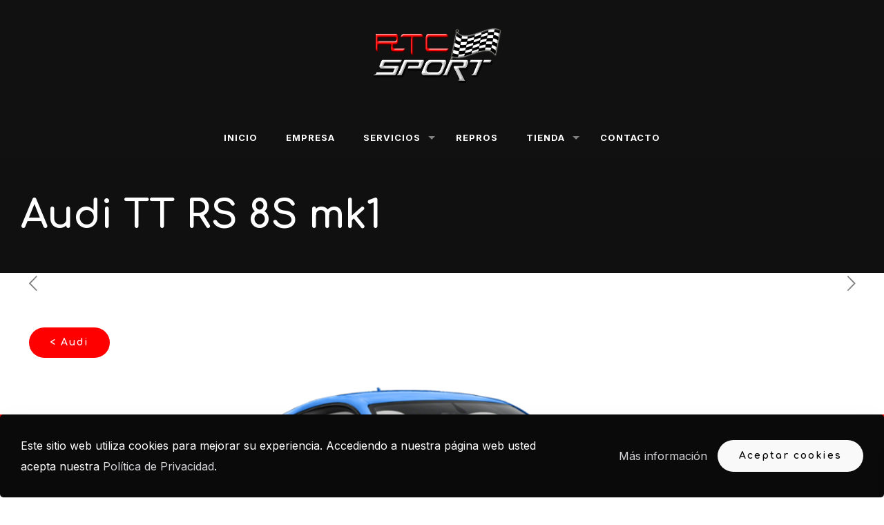

--- FILE ---
content_type: text/css
request_url: https://rtcsport.es/wp-content/plugins/car-demon/widgets/css/car-demon-calculator-widget.css?ver=1.8.1
body_size: 79
content:
/* CSS Document */
.car_demon_calc {
	min-width: 240px;
	max-width: 280px;
	font-size:11px;
	background-color: #E9F0F7;
	padding: 10px;
	margin-bottom: 20px;
}
.calc_box {
	width:35px;
}
.car_demon_calc_title {
	font-size:20px;
}
.calc_text {
	min-width: 240px;
}
.calc_table {
	margin-left:3px;
}
.calc_disclaimer {
	width:100%;
	height:100px;
}

--- FILE ---
content_type: application/x-javascript
request_url: https://rtcsport.es/wp-content/plugins/car-demon/filters/theme-files/content-replacement/cr.js?ver=1.8.1
body_size: 2357
content:
// JavaScript Document
jQuery( document ).ready(function($) {
	$( document ).on( 'click', '.single-cars_for_sale .cd_main_photo', function() {
		if ( $( '.car_demon_thumbs' ).length > 0 ) {
			$( '.car_demon_thumbs:nth-of-type(1)' ).trigger( 'click' );
		}
	});
	$( ".cd_thumbnail_row").lightGallery({
	  thumbnail:true,
	  fullScreen:true,
	  zoom:true,
	  share:true
	});
});
function MM_swapImgRestore() { //v3.0
  var i,x,a=document.MM_sr; for(i=0;a&&i<a.length&&(x=a[i])&&x.oSrc;i++) x.src=x.oSrc;
}
function MM_preloadImages() { //v3.0
  var d=document; if(d.images){ if(!d.MM_p) d.MM_p=new Array();
    var i,j=d.MM_p.length,a=MM_preloadImages.arguments; for(i=0; i<a.length; i++)
    if (a[i].indexOf("#")!=0){ d.MM_p[j]=new Image; d.MM_p[j++].src=a[i];}}
}
function MM_findObj(n, d) { //v4.01
  var p,i,x;  if(!d) d=document; if((p=n.indexOf("?"))>0&&parent.frames.length) {
    d=parent.frames[n.substring(p+1)].document; n=n.substring(0,p);}
  if(!(x=d[n])&&d.all) x=d.all[n]; for (i=0;!x&&i<d.forms.length;i++) x=d.forms[i][n];
  for(i=0;!x&&d.layers&&i<d.layers.length;i++) x=MM_findObj(n,d.layers[i].document);
  if(!x && d.getElementById) x=d.getElementById(n); return x;
}
function MM_swapImage() { //v3.0
  var i,j=0,x,a=MM_swapImage.arguments; document.MM_sr=new Array; for(i=0;i<(a.length-2);i+=3)
   if ((x=MM_findObj(a[i]))!=null){document.MM_sr[j++]=x; if(!x.oSrc) x.oSrc=x.src; x.src=a[i+2];}
}
function active_img(cnt) {
   var img = photo_img_array();
   document.getElementById("current_img_num").value = cnt;
   document.getElementById("current_img_name").value = img[cnt];
	var image_count = document.getElementById("image_count").value;
	var num = document.getElementById("current_img_num").value;
	if (image_count == num) {
		document.getElementById("photo_next").style.display = 'none';
	}
	else {
		document.getElementById("photo_next").style.display = 'inline';
	}
	if (num == 0) {
		document.getElementById("photo_prev").style.display = 'none';
	}
	else {
		document.getElementById("photo_prev").style.display = 'inline';
	}
}
function car_slide_show() {
	if (document.getElementById('run_slideshow').checked) {
		var image_count = document.getElementById("image_count").value;
		var num = document.getElementById("current_img_num").value;
		if (image_count == num) {
			active_img(-1);
		}
		get_next_img();
	}
}
function get_next_img() {
	var img = photo_img_array();
	var num = document.getElementById("current_img_num").value;
	num = parseInt(num);
	num = num + 1;
	MM_swapImage("car_demon_light_box_main_img","",img[num],1);
	var image_count = document.getElementById("image_count").value;
	if (image_count == num) {
		document.getElementById("photo_next").style.display = 'none';
	}
	else {
		document.getElementById("photo_next").style.display = 'inline';
	}
	active_img(num);
}
function get_prev_img() {
	var img = photo_img_array();
	var num = document.getElementById("current_img_num").value;
	num = parseInt(num);
	num = num - 1;
	MM_swapImage("car_demon_light_box_main_img","",img[num],1);
	if (num == 0) {
		document.getElementById("photo_prev").style.display = 'none';
	}
	else {
		document.getElementById("photo_prev").style.display = 'inline';
	}
	active_img(num);
}
function car_demon_switch_tabs(active, number, tab_prefix, content_prefix) {
    for (var i=1; i < number+1; i++) {  
      document.getElementById(content_prefix+i).style.display = 'none';  
      document.getElementById(tab_prefix+i).className = 'inactive';  
    }
    document.getElementById(content_prefix+active).style.display = 'block';
    document.getElementById(tab_prefix+active).className = 'active'; 
}
function open_car_demon_lightbox(my_img) {
	jQuery("#car_demon_light_box").lightbox_me({
		overlayCSS: {background: 'black', opacity: .6}
	});
	var num = document.getElementById("current_img_num").value;
	document.getElementById('car_demon_light_box_main_email').style.display = "none";
	if (num == 0) {
		document.getElementById('photo_prev').style.display = "none";
	} else {
		document.getElementById('photo_prev').style.display = "inline";
	}
	var image_count = document.getElementById("image_count").value;
	if (image_count == num) {
		document.getElementById("photo_next").style.display = 'none';
	} else {
		document.getElementById("photo_next").style.display = 'inline';
	}
	document.getElementById('car_demon_light_box_main_img').style.display = "block";
	document.getElementById('car_demon_thumb_box').style.display = "block";
	document.getElementById('car_demon_photo_box').style.display = "block";
	document.getElementById('run_slideshow_div').style.display = "inline";
	var my_src = jQuery("#"+my_img).attr("src");
	document.getElementById('car_demon_light_box_main_img').src = my_src;
   	var box = document.getElementById('car_demon_thumbs').innerHTML;
	var regex = new RegExp(my_img, 'gi');
	var new_box=box.replace(regex,"car_demon_light_box_main_img");
	document.getElementById('car_demon_thumb_box').innerHTML = new_box;
}
function close_car_demon_lightbox() {
	if (document.getElementById('main_email_friend_div')) {
		document.getElementById('main_email_friend_div').innerHTML = "";
		document.getElementById('main_email_friend_div').style.display = "none";
		document.getElementById('car_demon_light_box_main_email').style.display = "none";
	}
	document.getElementById('run_slideshow').checked = false;
	jQuery("#car_demon_light_box").trigger('close');
}
function email_friend() {
	jQuery("#car_demon_light_box").lightbox_me({
		overlayCSS: {background: 'black', opacity: .6}
	});
	document.getElementById('car_demon_light_box_main_email').style.display = "block";
	document.getElementById('car_demon_light_box_main_img').style.display = "none";
	document.getElementById('car_demon_thumb_box').style.display = "none";
	document.getElementById('photo_next').style.display = "none";
	document.getElementById('photo_prev').style.display = "none";
	document.getElementById('run_slideshow_div').style.display = "none";
	document.getElementById('run_slideshow').checked = false;
	document.getElementById('car_demon_photo_box').style.display = "block";
	var box = document.getElementById('email_friend_div').innerHTML;
	var box = box.replace(/email_friend_form_tmp/gi, "email_friend_form");
	var box = box.replace("main_email_friend_div_tmp", "main_email_friend_div");
	var box = box.replace("ef_contact_msg_tmp", "ef_contact_msg");
	var box = box.replace(/_tmp/gi, "");
	document.getElementById('car_demon_light_box_main_email').innerHTML = box;
}
//-----Email a Friend Form Validation Functions
function ef_clearField(fld) {
	if (fld.value == "Your Name") {
		fld.value = "";
	}
	if (fld.value == "Friend Name") {
		fld.value = "";
	}
}
function ef_setField(fld) {
}
function ef_car_demon_validate() {
	var msg = "";
	var name_valid = 0;
	if (email_friend_form.ef_cd_name.value == "") {
		var msg = "You must enter your name.<br />";
		ef_cd_not_valid("ef_cd_name");
	}
	else {
		var name_valid = 1;
	}
	if (email_friend_form.ef_cd_name.value == "Your Name") {
		var msg = "You must enter your name.<br />";
		ef_cd_not_valid("ef_cd_name");
	}
	else {
		if (name_valid == 1) {
			ef_cd_valid("ef_cd_name");
		}
	}
	if (email_friend_form.ef_cd_friend_name.value == "") {
		var msg = msg + "You must enter your friend's name.<br />";
		ef_cd_not_valid("ef_cd_friend_name");
	}
	else {
		var name_valid = 1;
	}
	if (email_friend_form.ef_cd_friend_name.value == "Friend Name") {
		var msg = msg + "You must enter your friend's name.<br />";
		ef_cd_not_valid("ef_cd_friend_name");
	}
	else {
		if (name_valid == 1) {
			ef_cd_valid("ef_cd_friend_name");
		}
	}
	var e_msg = ef_validateEmail(email_friend_form.ef_cd_email, 0);
	if (e_msg == "") {
		ef_cd_valid("ef_cd_email");
	}
	else {
		var msg = msg + e_msg + "<br />";
	}
	var e_msg = ef_validateEmail(email_friend_form.ef_cd_friend_email, 1);
	if (e_msg == "") {
		ef_cd_valid("ef_cd_friend_email");
	}
	else {
		var msg = msg + e_msg + "<br />";
	}
	if (msg != "") {
		document.getElementById("ef_contact_msg").style.display = "block";
		document.getElementById("ef_contact_msg").innerHTML = msg;
	}
	else {
		var action = "";
		var your_name = document.getElementById("ef_cd_name").value;
		var your_email = document.getElementById("ef_cd_email").value;
		var friend_name = document.getElementById("ef_cd_friend_name").value;
		var friend_email = document.getElementById("ef_cd_friend_email").value;
		var comment = document.getElementById("ef_comment").value;
		var stock_num = document.getElementById("ef_stock_num").value;
		var form_key = document.getElementById("form_key").value;
		var sending = "<div align='center'><h3>Sending...</h3><img src='"+ cdrParams.car_demon_path +"images/loading.gif' /></div>"
		document.getElementById("main_email_friend_div").innerHTML = sending;
		jQuery.ajax({
			type: 'POST',
			data: {'action': 'email_friend_handler', 'your_name': your_name, 'your_email':your_email, 'friend_name': friend_name, 'friend_email': friend_email, 'stock_num': stock_num, 'comment':comment, 'form_key': form_key},
			url: cdrParams.ajaxurl,
			timeout: 2000,
			error: function ef_() {},
			dataType: "html",
			success: function ef_(html){
				document.getElementById("ef_contact_final_msg").style.display = "block";
				document.getElementById("ef_contact_final_msg").style.background = "#DDDDDD";
				document.getElementById("ef_contact_final_msg").innerHTML = html;
				document.getElementById("main_email_friend_div").style.display = "none";
			}
		})
	}
	return false;
}
function ef_cd_not_valid(fld) {
	document.getElementById(fld).style.fontweight = "bold";
	document.getElementById(fld).style.background = "Yellow";
}
function ef_cd_valid(fld) {
	document.getElementById(fld).style.fontweight = "normal";
	document.getElementById(fld).style.background = "#ffffff";
}
function ef_trim(s) {
  return s.replace(/^\s+|\s+$/, '');
}
function ef_validateEmail(fld, msg) {
	var error="";
	var tfld = ef_trim(fld.value);                        // value of field with whitespace trimmed off
	var emailFilter = /^[^@]+@[^@.]+\.[^@]*\w\w$/ ;
	var illegalChars= /[\(\)\<\>\,\;\:\\"\[\]]/ ;
	if (fld.value == "") {
		fld.style.background = 'Yellow';
		if (msg == 0) {
			error = "You didn't enter an email address.\n";
		}
		else {
			error = "You didn't enter an email address for your friend.\n";
		}
	} else if (!emailFilter.test(tfld)) {              //test email for illegal characters
		fld.style.background = 'Yellow';
		if (msg == 0) {
			error = "Please enter a valid email address.\n";
		}
		else {
			error = "Please enter a valid email address for your friend.\n";
		}
	} else if (fld.value.match(illegalChars)) {
		fld.style.background = 'Yellow';
		if (msg == 0) {
			error = "The email address contains illegal characters.\n";
		}
		else {
			error = "The email address for you friend contains illegal characters.\n";
		}
	} else {
		fld.style.background = 'White';
	}
	return error;
}
// jQuery Functions
jQuery(document).ready(function() {
	jQuery(".cars_for_sale").addClass("post");

});